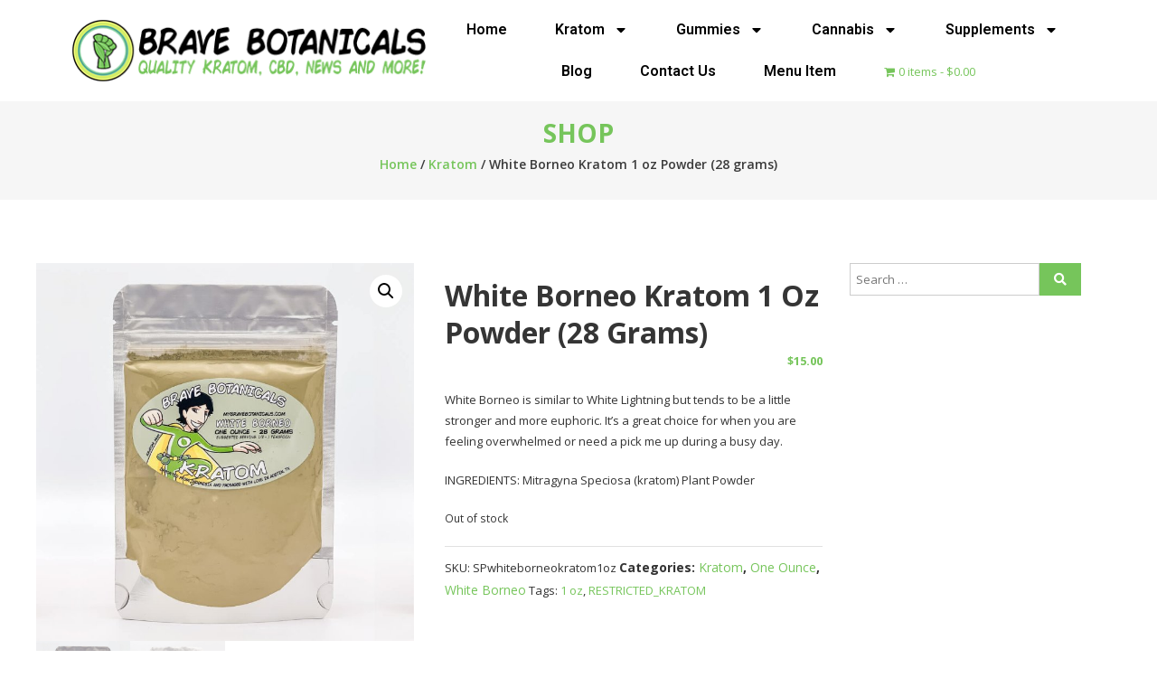

--- FILE ---
content_type: text/css
request_url: https://mybravebotanicals.com/wp-content/cache/autoptimize/css/autoptimize_single_e2659ebc6600c93b7b42423a89417482.css?ver=1742191489
body_size: 723
content:
.elementor-widget-heading .elementor-heading-title{font-family:var(--e-global-typography-primary-font-family),Sans-serif;font-weight:var(--e-global-typography-primary-font-weight);color:var(--e-global-color-primary)}.elementor-71255 .elementor-element.elementor-element-f0884dc{text-align:center}.elementor-71255 .elementor-element.elementor-element-f0884dc .elementor-heading-title{font-family:"Outfit",Sans-serif;font-size:3.2rem;font-weight:900;line-height:1.1em;color:#446139}.elementor-widget-text-editor{color:var(--e-global-color-text);font-family:var(--e-global-typography-text-font-family),Sans-serif;font-weight:var(--e-global-typography-text-font-weight)}.elementor-widget-text-editor.elementor-drop-cap-view-stacked .elementor-drop-cap{background-color:var(--e-global-color-primary)}.elementor-widget-text-editor.elementor-drop-cap-view-framed .elementor-drop-cap,.elementor-widget-text-editor.elementor-drop-cap-view-default .elementor-drop-cap{color:var(--e-global-color-primary);border-color:var(--e-global-color-primary)}.elementor-71255 .elementor-element.elementor-element-7e374b3>.elementor-widget-container{margin:0}.elementor-71255 .elementor-element.elementor-element-7e374b3{text-align:center;color:#212c1c;font-family:"Outfit",Sans-serif;font-size:1.8rem;font-weight:400;line-height:1.5em}.elementor-71255 .elementor-element.elementor-element-01076f5>.elementor-widget-container{background-color:#fff;margin:0;padding:0}#elementor-popup-modal-71255{background-color:rgba(0,0,0,.8);justify-content:center;align-items:center;pointer-events:all}#elementor-popup-modal-71255 .dialog-message{width:520px;height:auto;padding:1.6rem}#elementor-popup-modal-71255 .dialog-close-button{display:flex}#elementor-popup-modal-71255 .dialog-widget-content{box-shadow:2px 8px 23px 3px rgba(0,0,0,.2)}@media(max-width:767px){.elementor-71255 .elementor-element.elementor-element-f0884dc .elementor-heading-title{font-size:2.5rem}.elementor-71255 .elementor-element.elementor-element-7e374b3{font-size:1.6rem}}form._form_88{margin-top:0 !important;padding:0 !important}._form_88 ._x67900507,._form_88 ._x67850152{display:none}form._form_88,form._form_88 ._form-content,form._form_88 input,form._form_88 ._submit{font-family:'Outfit',sans-serif !important;font-size:1.8rem !important}form._form_88 ._form-label{text-transform:uppercase}form._form_88 #_form_88_submit._submit{background-color:#f66a1d !important;font-size:2.4rem !important;font-weight:700;line-height:1;padding:.5em 1em !important;text-transform:uppercase;width:100%}

--- FILE ---
content_type: text/css
request_url: https://mybravebotanicals.com/wp-content/cache/autoptimize/css/autoptimize_single_f76321c980db631a3da1a17a8b1a944f.css?ver=1742191490
body_size: 858
content:
.elementor-70038 .elementor-element.elementor-element-8175d1a:not(.elementor-motion-effects-element-type-background),.elementor-70038 .elementor-element.elementor-element-8175d1a>.elementor-motion-effects-container>.elementor-motion-effects-layer{background-color:#d7ef6b}.elementor-70038 .elementor-element.elementor-element-8175d1a{border-style:none;transition:background .3s,border .3s,border-radius .3s,box-shadow .3s;padding:0 15%}.elementor-70038 .elementor-element.elementor-element-8175d1a,.elementor-70038 .elementor-element.elementor-element-8175d1a>.elementor-background-overlay{border-radius:5px 0 0}.elementor-70038 .elementor-element.elementor-element-8175d1a>.elementor-background-overlay{transition:background .3s,border-radius .3s,opacity .3s}.elementor-widget-heading .elementor-heading-title{font-family:var(--e-global-typography-primary-font-family),Sans-serif;font-weight:var(--e-global-typography-primary-font-weight);color:var(--e-global-color-primary)}.elementor-70038 .elementor-element.elementor-element-a46a85e>.elementor-widget-container{background-color:#d7ef6b;margin:0;padding:0}.elementor-70038 .elementor-element.elementor-element-a46a85e .elementor-heading-title{font-family:"Open Sans",Sans-serif;font-size:18px;font-weight:500;font-style:italic;color:var(--e-global-color-533228ce)}.elementor-70038 .elementor-element.elementor-element-cfff9c3{padding:2% 0}.elementor-widget-theme-site-logo .widget-image-caption{color:var(--e-global-color-text);font-family:var(--e-global-typography-text-font-family),Sans-serif;font-weight:var(--e-global-typography-text-font-weight)}.elementor-widget-icon-list .elementor-icon-list-item:not(:last-child):after{border-color:var(--e-global-color-text)}.elementor-widget-icon-list .elementor-icon-list-icon i{color:var(--e-global-color-primary)}.elementor-widget-icon-list .elementor-icon-list-icon svg{fill:var(--e-global-color-primary)}.elementor-widget-icon-list .elementor-icon-list-item>.elementor-icon-list-text,.elementor-widget-icon-list .elementor-icon-list-item>a{font-family:var(--e-global-typography-text-font-family),Sans-serif;font-weight:var(--e-global-typography-text-font-weight)}.elementor-widget-icon-list .elementor-icon-list-text{color:var(--e-global-color-secondary)}.elementor-70038 .elementor-element.elementor-element-281d42f .elementor-icon-list-items:not(.elementor-inline-items) .elementor-icon-list-item:not(:last-child){padding-bottom:calc(7px/2)}.elementor-70038 .elementor-element.elementor-element-281d42f .elementor-icon-list-items:not(.elementor-inline-items) .elementor-icon-list-item:not(:first-child){margin-top:calc(7px/2)}.elementor-70038 .elementor-element.elementor-element-281d42f .elementor-icon-list-items.elementor-inline-items .elementor-icon-list-item{margin-right:calc(7px/2);margin-left:calc(7px/2)}.elementor-70038 .elementor-element.elementor-element-281d42f .elementor-icon-list-items.elementor-inline-items{margin-right:calc(-7px/2);margin-left:calc(-7px/2)}body.rtl .elementor-70038 .elementor-element.elementor-element-281d42f .elementor-icon-list-items.elementor-inline-items .elementor-icon-list-item:after{left:calc(-7px/2)}body:not(.rtl) .elementor-70038 .elementor-element.elementor-element-281d42f .elementor-icon-list-items.elementor-inline-items .elementor-icon-list-item:after{right:calc(-7px/2)}.elementor-70038 .elementor-element.elementor-element-281d42f .elementor-icon-list-icon i{color:#85ca6e;transition:color .3s}.elementor-70038 .elementor-element.elementor-element-281d42f .elementor-icon-list-icon svg{fill:#85ca6e;transition:fill .3s}.elementor-70038 .elementor-element.elementor-element-281d42f{--e-icon-list-icon-size:18px;--icon-vertical-offset:0px}.elementor-70038 .elementor-element.elementor-element-281d42f .elementor-icon-list-item>.elementor-icon-list-text,.elementor-70038 .elementor-element.elementor-element-281d42f .elementor-icon-list-item>a{font-family:"Open Sans",Sans-serif;font-size:18px;font-weight:600;text-transform:capitalize}.elementor-70038 .elementor-element.elementor-element-281d42f .elementor-icon-list-text{color:#484a4d;transition:color .3s}.elementor-theme-builder-content-area{height:400px}.elementor-location-header:before,.elementor-location-footer:before{content:"";display:table;clear:both}@media(max-width:767px){.elementor-70038 .elementor-element.elementor-element-8175d1a{padding:2%}.elementor-70038 .elementor-element.elementor-element-a46a85e .elementor-heading-title{font-size:12px}.elementor-70038 .elementor-element.elementor-element-b0433e5>.elementor-element-populated{padding:4%}.elementor-70038 .elementor-element.elementor-element-281d42f .elementor-icon-list-item>.elementor-icon-list-text,.elementor-70038 .elementor-element.elementor-element-281d42f .elementor-icon-list-item>a{font-size:15px}}

--- FILE ---
content_type: text/javascript
request_url: https://mybravebotanicals.com/wp-content/cache/autoptimize/js/autoptimize_single_a9b356fbbf9fadf2eacfbf3f58fcaffc.js?ver=6.7.4
body_size: 171
content:
jQuery(function(){jQuery('body').on('updated_checkout',function(){jQuery('.payment_method_custom_payment .input-date').datepicker();jQuery('.payment_method_custom_payment .input-date').datepicker("option","dateFormat",jQuery('.payment_method_custom_payment .input-date').attr('data-dateformat'));jQuery('.payment_method_custom_payment .input-date').datepicker("setDate",jQuery('.payment_method_custom_payment .input-date').attr('data-defaultdate'));});});

--- FILE ---
content_type: application/javascript
request_url: https://prism.app-us1.com/?a=649565225&u=https%3A%2F%2Fmybravebotanicals.com%2Fproduct%2Fwhite-borneo-kratom-1-oz-powder-28-grams%2F
body_size: 123
content:
window.visitorGlobalObject=window.visitorGlobalObject||window.prismGlobalObject;window.visitorGlobalObject.setVisitorId('6cb8741c-fc9e-41a0-a59a-2e7ae8b50fb7', '649565225');window.visitorGlobalObject.setWhitelistedServices('tracking', '649565225');